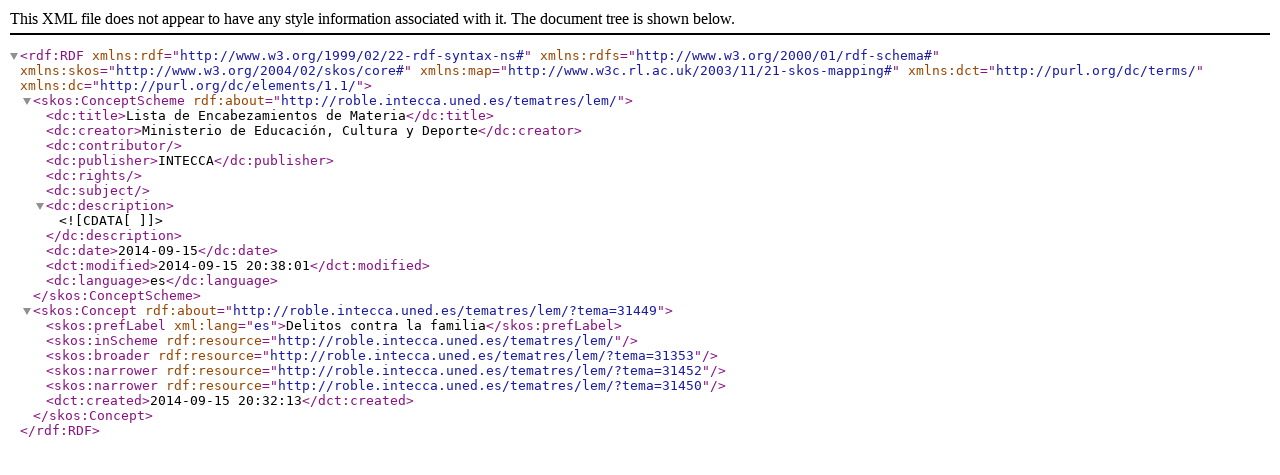

--- FILE ---
content_type: text/xml
request_url: http://roble.intecca.uned.es/tematres/lem/xml.php?skosTema=31449
body_size: 1422
content:
<?xml version="1.0" encoding="utf-8"?><rdf:RDF  xmlns:rdf="http://www.w3.org/1999/02/22-rdf-syntax-ns#"  xmlns:rdfs="http://www.w3.org/2000/01/rdf-schema#"  xmlns:skos="http://www.w3.org/2004/02/skos/core#"  xmlns:map="http://www.w3c.rl.ac.uk/2003/11/21-skos-mapping#"  xmlns:dct="http://purl.org/dc/terms/"  xmlns:dc="http://purl.org/dc/elements/1.1/"><skos:ConceptScheme rdf:about="http://roble.intecca.uned.es/tematres/lem/">  <dc:title>Lista de Encabezamientos de Materia</dc:title>  <dc:creator>Ministerio de Educación, Cultura y Deporte</dc:creator>  <dc:contributor></dc:contributor>  <dc:publisher>INTECCA</dc:publisher>  <dc:rights></dc:rights>  <dc:subject></dc:subject>  <dc:description><![CDATA[  ]]></dc:description>  <dc:date>2014-09-15</dc:date>  <dct:modified>2014-09-15 20:38:01</dct:modified>  <dc:language>es</dc:language>  </skos:ConceptScheme>  <skos:Concept rdf:about="http://roble.intecca.uned.es/tematres/lem/?tema=31449"><skos:prefLabel xml:lang="es">Delitos contra la familia</skos:prefLabel><skos:inScheme rdf:resource="http://roble.intecca.uned.es/tematres/lem/"/><skos:broader rdf:resource="http://roble.intecca.uned.es/tematres/lem/?tema=31353"/><skos:narrower rdf:resource="http://roble.intecca.uned.es/tematres/lem/?tema=31452"/><skos:narrower rdf:resource="http://roble.intecca.uned.es/tematres/lem/?tema=31450"/>  <dct:created>2014-09-15 20:32:13</dct:created>  </skos:Concept></rdf:RDF>